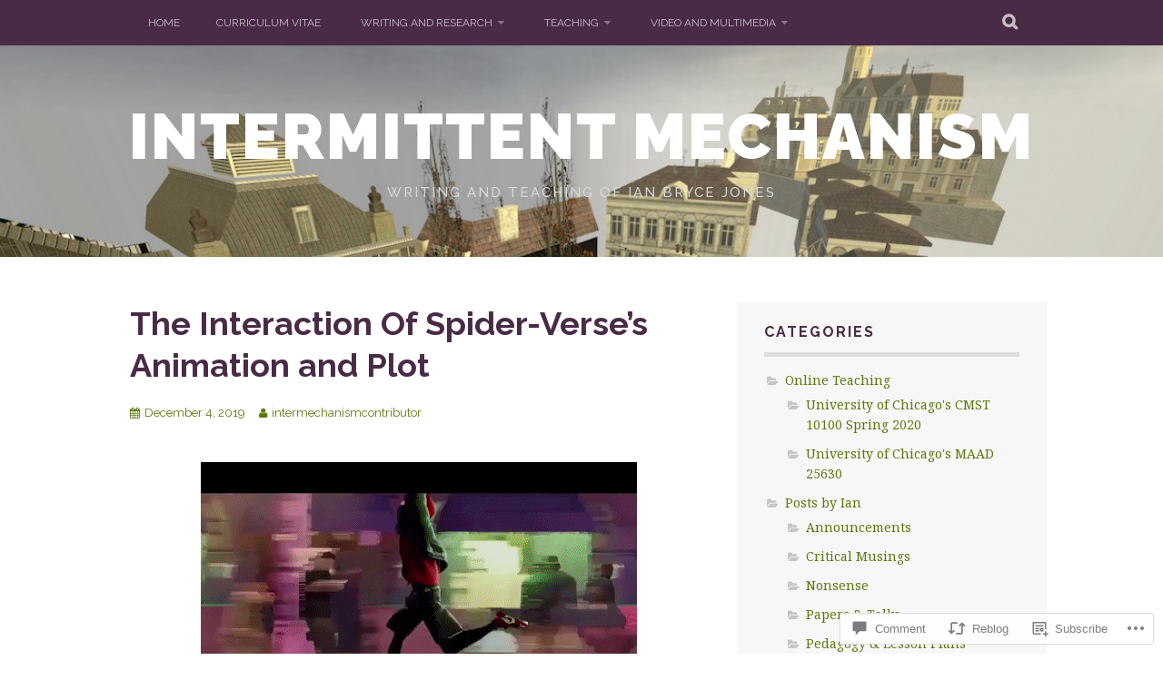

--- FILE ---
content_type: text/css;charset=utf-8
request_url: https://s0.wp.com/?custom-css=1&csblog=6gpsF&cscache=6&csrev=12
body_size: -103
content:
.spoiler{background:#000}.spoiler:hover{background:transparent}

--- FILE ---
content_type: image/svg+xml
request_url: https://gravatar.com/icons/facebook.svg
body_size: 225
content:
<svg width="24" height="24" viewBox="0 0 24 24" fill="none" xmlns="http://www.w3.org/2000/svg">
<path d="M19.1157 4H4.88257C4.39551 4 4 4.39551 4 4.88257V19.1148C4 19.6036 4.39551 19.9982 4.88257 19.9982H12.5439V13.8034H10.4615V11.3858H12.5466V9.60827C12.5466 7.54183 13.8087 6.41751 15.652 6.41751C16.5346 6.41751 17.2936 6.48239 17.5149 6.51172V8.67148H16.2369C15.2343 8.67148 15.0406 9.14876 15.0406 9.84824V11.3894H17.4314L17.1203 13.8042H15.0406V19.9982H19.1174C19.6045 19.9982 20 19.6027 20 19.1157V4.88257C20 4.39551 19.6045 4 19.1174 4H19.1157Z" fill="black"/>
</svg>
